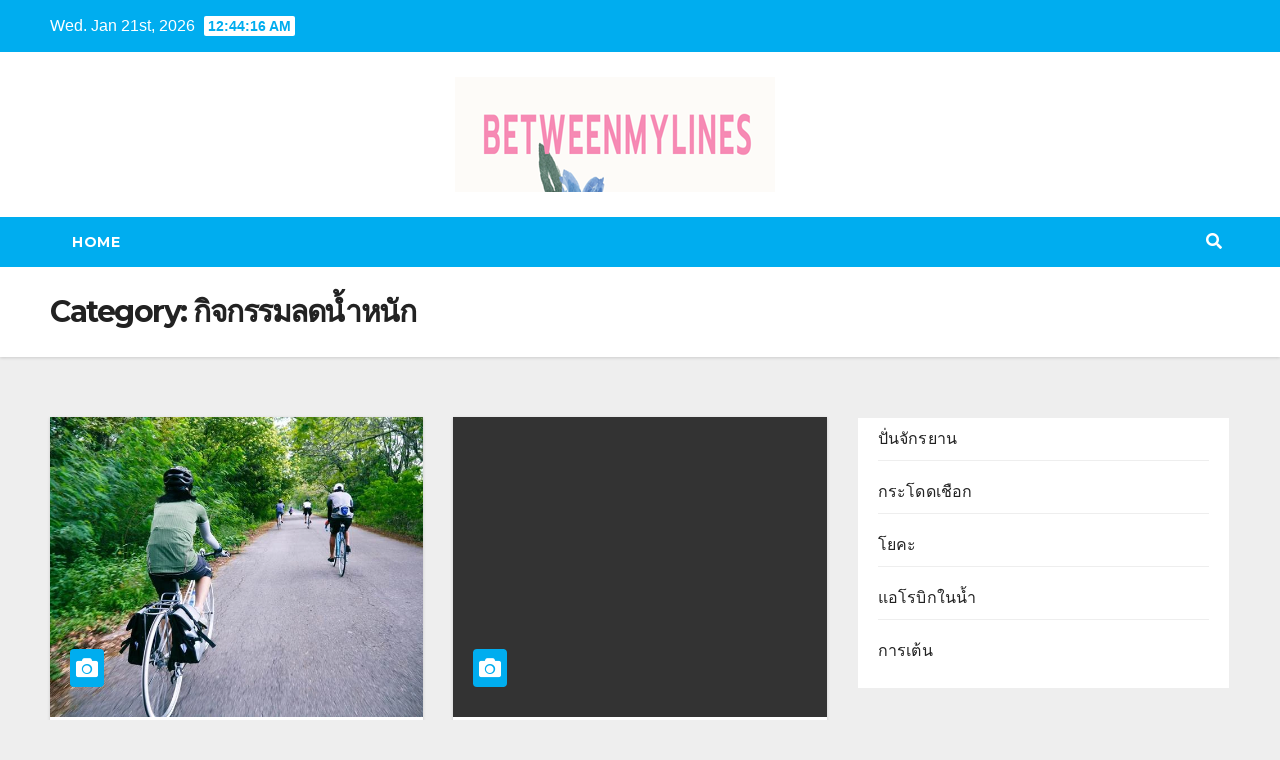

--- FILE ---
content_type: text/html; charset=UTF-8
request_url: http://www.betweenmylines.com/category/%e0%b8%81%e0%b8%b4%e0%b8%88%e0%b8%81%e0%b8%a3%e0%b8%a3%e0%b8%a1%e0%b8%a5%e0%b8%94%e0%b8%99%e0%b9%89%e0%b8%b3%e0%b8%ab%e0%b8%99%e0%b8%b1%e0%b8%81/
body_size: 85425
content:
<!DOCTYPE html>
<html lang="en-US">
<head>
<meta charset="UTF-8">
<meta name="viewport" content="width=device-width, initial-scale=1">
<link rel="profile" href="http://gmpg.org/xfn/11">
<title>กิจกรรมลดน้ำหนัก &#8211; ลดนํ้าหนัก ลดความความอ้วน</title>
<meta name='robots' content='max-image-preview:large' />
<link rel='dns-prefetch' href='//fonts.googleapis.com' />
<link rel="alternate" type="application/rss+xml" title="ลดนํ้าหนัก ลดความความอ้วน &raquo; Feed" href="http://www.betweenmylines.com/feed/" />
<link rel="alternate" type="application/rss+xml" title="ลดนํ้าหนัก ลดความความอ้วน &raquo; Comments Feed" href="http://www.betweenmylines.com/comments/feed/" />
<link rel="alternate" type="application/rss+xml" title="ลดนํ้าหนัก ลดความความอ้วน &raquo; กิจกรรมลดน้ำหนัก Category Feed" href="http://www.betweenmylines.com/category/%e0%b8%81%e0%b8%b4%e0%b8%88%e0%b8%81%e0%b8%a3%e0%b8%a3%e0%b8%a1%e0%b8%a5%e0%b8%94%e0%b8%99%e0%b9%89%e0%b8%b3%e0%b8%ab%e0%b8%99%e0%b8%b1%e0%b8%81/feed/" />
<style id='wp-img-auto-sizes-contain-inline-css' type='text/css'>
img:is([sizes=auto i],[sizes^="auto," i]){contain-intrinsic-size:3000px 1500px}
/*# sourceURL=wp-img-auto-sizes-contain-inline-css */
</style>
<style id='wp-emoji-styles-inline-css' type='text/css'>

	img.wp-smiley, img.emoji {
		display: inline !important;
		border: none !important;
		box-shadow: none !important;
		height: 1em !important;
		width: 1em !important;
		margin: 0 0.07em !important;
		vertical-align: -0.1em !important;
		background: none !important;
		padding: 0 !important;
	}
/*# sourceURL=wp-emoji-styles-inline-css */
</style>
<style id='wp-block-library-inline-css' type='text/css'>
:root{--wp-block-synced-color:#7a00df;--wp-block-synced-color--rgb:122,0,223;--wp-bound-block-color:var(--wp-block-synced-color);--wp-editor-canvas-background:#ddd;--wp-admin-theme-color:#007cba;--wp-admin-theme-color--rgb:0,124,186;--wp-admin-theme-color-darker-10:#006ba1;--wp-admin-theme-color-darker-10--rgb:0,107,160.5;--wp-admin-theme-color-darker-20:#005a87;--wp-admin-theme-color-darker-20--rgb:0,90,135;--wp-admin-border-width-focus:2px}@media (min-resolution:192dpi){:root{--wp-admin-border-width-focus:1.5px}}.wp-element-button{cursor:pointer}:root .has-very-light-gray-background-color{background-color:#eee}:root .has-very-dark-gray-background-color{background-color:#313131}:root .has-very-light-gray-color{color:#eee}:root .has-very-dark-gray-color{color:#313131}:root .has-vivid-green-cyan-to-vivid-cyan-blue-gradient-background{background:linear-gradient(135deg,#00d084,#0693e3)}:root .has-purple-crush-gradient-background{background:linear-gradient(135deg,#34e2e4,#4721fb 50%,#ab1dfe)}:root .has-hazy-dawn-gradient-background{background:linear-gradient(135deg,#faaca8,#dad0ec)}:root .has-subdued-olive-gradient-background{background:linear-gradient(135deg,#fafae1,#67a671)}:root .has-atomic-cream-gradient-background{background:linear-gradient(135deg,#fdd79a,#004a59)}:root .has-nightshade-gradient-background{background:linear-gradient(135deg,#330968,#31cdcf)}:root .has-midnight-gradient-background{background:linear-gradient(135deg,#020381,#2874fc)}:root{--wp--preset--font-size--normal:16px;--wp--preset--font-size--huge:42px}.has-regular-font-size{font-size:1em}.has-larger-font-size{font-size:2.625em}.has-normal-font-size{font-size:var(--wp--preset--font-size--normal)}.has-huge-font-size{font-size:var(--wp--preset--font-size--huge)}.has-text-align-center{text-align:center}.has-text-align-left{text-align:left}.has-text-align-right{text-align:right}.has-fit-text{white-space:nowrap!important}#end-resizable-editor-section{display:none}.aligncenter{clear:both}.items-justified-left{justify-content:flex-start}.items-justified-center{justify-content:center}.items-justified-right{justify-content:flex-end}.items-justified-space-between{justify-content:space-between}.screen-reader-text{border:0;clip-path:inset(50%);height:1px;margin:-1px;overflow:hidden;padding:0;position:absolute;width:1px;word-wrap:normal!important}.screen-reader-text:focus{background-color:#ddd;clip-path:none;color:#444;display:block;font-size:1em;height:auto;left:5px;line-height:normal;padding:15px 23px 14px;text-decoration:none;top:5px;width:auto;z-index:100000}html :where(.has-border-color){border-style:solid}html :where([style*=border-top-color]){border-top-style:solid}html :where([style*=border-right-color]){border-right-style:solid}html :where([style*=border-bottom-color]){border-bottom-style:solid}html :where([style*=border-left-color]){border-left-style:solid}html :where([style*=border-width]){border-style:solid}html :where([style*=border-top-width]){border-top-style:solid}html :where([style*=border-right-width]){border-right-style:solid}html :where([style*=border-bottom-width]){border-bottom-style:solid}html :where([style*=border-left-width]){border-left-style:solid}html :where(img[class*=wp-image-]){height:auto;max-width:100%}:where(figure){margin:0 0 1em}html :where(.is-position-sticky){--wp-admin--admin-bar--position-offset:var(--wp-admin--admin-bar--height,0px)}@media screen and (max-width:600px){html :where(.is-position-sticky){--wp-admin--admin-bar--position-offset:0px}}

/*# sourceURL=wp-block-library-inline-css */
</style><style id='wp-block-archives-inline-css' type='text/css'>
.wp-block-archives{box-sizing:border-box}.wp-block-archives-dropdown label{display:block}
/*# sourceURL=http://www.betweenmylines.com/wp-includes/blocks/archives/style.min.css */
</style>
<style id='wp-block-latest-posts-inline-css' type='text/css'>
.wp-block-latest-posts{box-sizing:border-box}.wp-block-latest-posts.alignleft{margin-right:2em}.wp-block-latest-posts.alignright{margin-left:2em}.wp-block-latest-posts.wp-block-latest-posts__list{list-style:none}.wp-block-latest-posts.wp-block-latest-posts__list li{clear:both;overflow-wrap:break-word}.wp-block-latest-posts.is-grid{display:flex;flex-wrap:wrap}.wp-block-latest-posts.is-grid li{margin:0 1.25em 1.25em 0;width:100%}@media (min-width:600px){.wp-block-latest-posts.columns-2 li{width:calc(50% - .625em)}.wp-block-latest-posts.columns-2 li:nth-child(2n){margin-right:0}.wp-block-latest-posts.columns-3 li{width:calc(33.33333% - .83333em)}.wp-block-latest-posts.columns-3 li:nth-child(3n){margin-right:0}.wp-block-latest-posts.columns-4 li{width:calc(25% - .9375em)}.wp-block-latest-posts.columns-4 li:nth-child(4n){margin-right:0}.wp-block-latest-posts.columns-5 li{width:calc(20% - 1em)}.wp-block-latest-posts.columns-5 li:nth-child(5n){margin-right:0}.wp-block-latest-posts.columns-6 li{width:calc(16.66667% - 1.04167em)}.wp-block-latest-posts.columns-6 li:nth-child(6n){margin-right:0}}:root :where(.wp-block-latest-posts.is-grid){padding:0}:root :where(.wp-block-latest-posts.wp-block-latest-posts__list){padding-left:0}.wp-block-latest-posts__post-author,.wp-block-latest-posts__post-date{display:block;font-size:.8125em}.wp-block-latest-posts__post-excerpt,.wp-block-latest-posts__post-full-content{margin-bottom:1em;margin-top:.5em}.wp-block-latest-posts__featured-image a{display:inline-block}.wp-block-latest-posts__featured-image img{height:auto;max-width:100%;width:auto}.wp-block-latest-posts__featured-image.alignleft{float:left;margin-right:1em}.wp-block-latest-posts__featured-image.alignright{float:right;margin-left:1em}.wp-block-latest-posts__featured-image.aligncenter{margin-bottom:1em;text-align:center}
/*# sourceURL=http://www.betweenmylines.com/wp-includes/blocks/latest-posts/style.min.css */
</style>
<style id='wp-block-search-inline-css' type='text/css'>
.wp-block-search__button{margin-left:10px;word-break:normal}.wp-block-search__button.has-icon{line-height:0}.wp-block-search__button svg{height:1.25em;min-height:24px;min-width:24px;width:1.25em;fill:currentColor;vertical-align:text-bottom}:where(.wp-block-search__button){border:1px solid #ccc;padding:6px 10px}.wp-block-search__inside-wrapper{display:flex;flex:auto;flex-wrap:nowrap;max-width:100%}.wp-block-search__label{width:100%}.wp-block-search.wp-block-search__button-only .wp-block-search__button{box-sizing:border-box;display:flex;flex-shrink:0;justify-content:center;margin-left:0;max-width:100%}.wp-block-search.wp-block-search__button-only .wp-block-search__inside-wrapper{min-width:0!important;transition-property:width}.wp-block-search.wp-block-search__button-only .wp-block-search__input{flex-basis:100%;transition-duration:.3s}.wp-block-search.wp-block-search__button-only.wp-block-search__searchfield-hidden,.wp-block-search.wp-block-search__button-only.wp-block-search__searchfield-hidden .wp-block-search__inside-wrapper{overflow:hidden}.wp-block-search.wp-block-search__button-only.wp-block-search__searchfield-hidden .wp-block-search__input{border-left-width:0!important;border-right-width:0!important;flex-basis:0;flex-grow:0;margin:0;min-width:0!important;padding-left:0!important;padding-right:0!important;width:0!important}:where(.wp-block-search__input){appearance:none;border:1px solid #949494;flex-grow:1;font-family:inherit;font-size:inherit;font-style:inherit;font-weight:inherit;letter-spacing:inherit;line-height:inherit;margin-left:0;margin-right:0;min-width:3rem;padding:8px;text-decoration:unset!important;text-transform:inherit}:where(.wp-block-search__button-inside .wp-block-search__inside-wrapper){background-color:#fff;border:1px solid #949494;box-sizing:border-box;padding:4px}:where(.wp-block-search__button-inside .wp-block-search__inside-wrapper) .wp-block-search__input{border:none;border-radius:0;padding:0 4px}:where(.wp-block-search__button-inside .wp-block-search__inside-wrapper) .wp-block-search__input:focus{outline:none}:where(.wp-block-search__button-inside .wp-block-search__inside-wrapper) :where(.wp-block-search__button){padding:4px 8px}.wp-block-search.aligncenter .wp-block-search__inside-wrapper{margin:auto}.wp-block[data-align=right] .wp-block-search.wp-block-search__button-only .wp-block-search__inside-wrapper{float:right}
/*# sourceURL=http://www.betweenmylines.com/wp-includes/blocks/search/style.min.css */
</style>
<style id='global-styles-inline-css' type='text/css'>
:root{--wp--preset--aspect-ratio--square: 1;--wp--preset--aspect-ratio--4-3: 4/3;--wp--preset--aspect-ratio--3-4: 3/4;--wp--preset--aspect-ratio--3-2: 3/2;--wp--preset--aspect-ratio--2-3: 2/3;--wp--preset--aspect-ratio--16-9: 16/9;--wp--preset--aspect-ratio--9-16: 9/16;--wp--preset--color--black: #000000;--wp--preset--color--cyan-bluish-gray: #abb8c3;--wp--preset--color--white: #ffffff;--wp--preset--color--pale-pink: #f78da7;--wp--preset--color--vivid-red: #cf2e2e;--wp--preset--color--luminous-vivid-orange: #ff6900;--wp--preset--color--luminous-vivid-amber: #fcb900;--wp--preset--color--light-green-cyan: #7bdcb5;--wp--preset--color--vivid-green-cyan: #00d084;--wp--preset--color--pale-cyan-blue: #8ed1fc;--wp--preset--color--vivid-cyan-blue: #0693e3;--wp--preset--color--vivid-purple: #9b51e0;--wp--preset--gradient--vivid-cyan-blue-to-vivid-purple: linear-gradient(135deg,rgb(6,147,227) 0%,rgb(155,81,224) 100%);--wp--preset--gradient--light-green-cyan-to-vivid-green-cyan: linear-gradient(135deg,rgb(122,220,180) 0%,rgb(0,208,130) 100%);--wp--preset--gradient--luminous-vivid-amber-to-luminous-vivid-orange: linear-gradient(135deg,rgb(252,185,0) 0%,rgb(255,105,0) 100%);--wp--preset--gradient--luminous-vivid-orange-to-vivid-red: linear-gradient(135deg,rgb(255,105,0) 0%,rgb(207,46,46) 100%);--wp--preset--gradient--very-light-gray-to-cyan-bluish-gray: linear-gradient(135deg,rgb(238,238,238) 0%,rgb(169,184,195) 100%);--wp--preset--gradient--cool-to-warm-spectrum: linear-gradient(135deg,rgb(74,234,220) 0%,rgb(151,120,209) 20%,rgb(207,42,186) 40%,rgb(238,44,130) 60%,rgb(251,105,98) 80%,rgb(254,248,76) 100%);--wp--preset--gradient--blush-light-purple: linear-gradient(135deg,rgb(255,206,236) 0%,rgb(152,150,240) 100%);--wp--preset--gradient--blush-bordeaux: linear-gradient(135deg,rgb(254,205,165) 0%,rgb(254,45,45) 50%,rgb(107,0,62) 100%);--wp--preset--gradient--luminous-dusk: linear-gradient(135deg,rgb(255,203,112) 0%,rgb(199,81,192) 50%,rgb(65,88,208) 100%);--wp--preset--gradient--pale-ocean: linear-gradient(135deg,rgb(255,245,203) 0%,rgb(182,227,212) 50%,rgb(51,167,181) 100%);--wp--preset--gradient--electric-grass: linear-gradient(135deg,rgb(202,248,128) 0%,rgb(113,206,126) 100%);--wp--preset--gradient--midnight: linear-gradient(135deg,rgb(2,3,129) 0%,rgb(40,116,252) 100%);--wp--preset--font-size--small: 13px;--wp--preset--font-size--medium: 20px;--wp--preset--font-size--large: 36px;--wp--preset--font-size--x-large: 42px;--wp--preset--spacing--20: 0.44rem;--wp--preset--spacing--30: 0.67rem;--wp--preset--spacing--40: 1rem;--wp--preset--spacing--50: 1.5rem;--wp--preset--spacing--60: 2.25rem;--wp--preset--spacing--70: 3.38rem;--wp--preset--spacing--80: 5.06rem;--wp--preset--shadow--natural: 6px 6px 9px rgba(0, 0, 0, 0.2);--wp--preset--shadow--deep: 12px 12px 50px rgba(0, 0, 0, 0.4);--wp--preset--shadow--sharp: 6px 6px 0px rgba(0, 0, 0, 0.2);--wp--preset--shadow--outlined: 6px 6px 0px -3px rgb(255, 255, 255), 6px 6px rgb(0, 0, 0);--wp--preset--shadow--crisp: 6px 6px 0px rgb(0, 0, 0);}:where(.is-layout-flex){gap: 0.5em;}:where(.is-layout-grid){gap: 0.5em;}body .is-layout-flex{display: flex;}.is-layout-flex{flex-wrap: wrap;align-items: center;}.is-layout-flex > :is(*, div){margin: 0;}body .is-layout-grid{display: grid;}.is-layout-grid > :is(*, div){margin: 0;}:where(.wp-block-columns.is-layout-flex){gap: 2em;}:where(.wp-block-columns.is-layout-grid){gap: 2em;}:where(.wp-block-post-template.is-layout-flex){gap: 1.25em;}:where(.wp-block-post-template.is-layout-grid){gap: 1.25em;}.has-black-color{color: var(--wp--preset--color--black) !important;}.has-cyan-bluish-gray-color{color: var(--wp--preset--color--cyan-bluish-gray) !important;}.has-white-color{color: var(--wp--preset--color--white) !important;}.has-pale-pink-color{color: var(--wp--preset--color--pale-pink) !important;}.has-vivid-red-color{color: var(--wp--preset--color--vivid-red) !important;}.has-luminous-vivid-orange-color{color: var(--wp--preset--color--luminous-vivid-orange) !important;}.has-luminous-vivid-amber-color{color: var(--wp--preset--color--luminous-vivid-amber) !important;}.has-light-green-cyan-color{color: var(--wp--preset--color--light-green-cyan) !important;}.has-vivid-green-cyan-color{color: var(--wp--preset--color--vivid-green-cyan) !important;}.has-pale-cyan-blue-color{color: var(--wp--preset--color--pale-cyan-blue) !important;}.has-vivid-cyan-blue-color{color: var(--wp--preset--color--vivid-cyan-blue) !important;}.has-vivid-purple-color{color: var(--wp--preset--color--vivid-purple) !important;}.has-black-background-color{background-color: var(--wp--preset--color--black) !important;}.has-cyan-bluish-gray-background-color{background-color: var(--wp--preset--color--cyan-bluish-gray) !important;}.has-white-background-color{background-color: var(--wp--preset--color--white) !important;}.has-pale-pink-background-color{background-color: var(--wp--preset--color--pale-pink) !important;}.has-vivid-red-background-color{background-color: var(--wp--preset--color--vivid-red) !important;}.has-luminous-vivid-orange-background-color{background-color: var(--wp--preset--color--luminous-vivid-orange) !important;}.has-luminous-vivid-amber-background-color{background-color: var(--wp--preset--color--luminous-vivid-amber) !important;}.has-light-green-cyan-background-color{background-color: var(--wp--preset--color--light-green-cyan) !important;}.has-vivid-green-cyan-background-color{background-color: var(--wp--preset--color--vivid-green-cyan) !important;}.has-pale-cyan-blue-background-color{background-color: var(--wp--preset--color--pale-cyan-blue) !important;}.has-vivid-cyan-blue-background-color{background-color: var(--wp--preset--color--vivid-cyan-blue) !important;}.has-vivid-purple-background-color{background-color: var(--wp--preset--color--vivid-purple) !important;}.has-black-border-color{border-color: var(--wp--preset--color--black) !important;}.has-cyan-bluish-gray-border-color{border-color: var(--wp--preset--color--cyan-bluish-gray) !important;}.has-white-border-color{border-color: var(--wp--preset--color--white) !important;}.has-pale-pink-border-color{border-color: var(--wp--preset--color--pale-pink) !important;}.has-vivid-red-border-color{border-color: var(--wp--preset--color--vivid-red) !important;}.has-luminous-vivid-orange-border-color{border-color: var(--wp--preset--color--luminous-vivid-orange) !important;}.has-luminous-vivid-amber-border-color{border-color: var(--wp--preset--color--luminous-vivid-amber) !important;}.has-light-green-cyan-border-color{border-color: var(--wp--preset--color--light-green-cyan) !important;}.has-vivid-green-cyan-border-color{border-color: var(--wp--preset--color--vivid-green-cyan) !important;}.has-pale-cyan-blue-border-color{border-color: var(--wp--preset--color--pale-cyan-blue) !important;}.has-vivid-cyan-blue-border-color{border-color: var(--wp--preset--color--vivid-cyan-blue) !important;}.has-vivid-purple-border-color{border-color: var(--wp--preset--color--vivid-purple) !important;}.has-vivid-cyan-blue-to-vivid-purple-gradient-background{background: var(--wp--preset--gradient--vivid-cyan-blue-to-vivid-purple) !important;}.has-light-green-cyan-to-vivid-green-cyan-gradient-background{background: var(--wp--preset--gradient--light-green-cyan-to-vivid-green-cyan) !important;}.has-luminous-vivid-amber-to-luminous-vivid-orange-gradient-background{background: var(--wp--preset--gradient--luminous-vivid-amber-to-luminous-vivid-orange) !important;}.has-luminous-vivid-orange-to-vivid-red-gradient-background{background: var(--wp--preset--gradient--luminous-vivid-orange-to-vivid-red) !important;}.has-very-light-gray-to-cyan-bluish-gray-gradient-background{background: var(--wp--preset--gradient--very-light-gray-to-cyan-bluish-gray) !important;}.has-cool-to-warm-spectrum-gradient-background{background: var(--wp--preset--gradient--cool-to-warm-spectrum) !important;}.has-blush-light-purple-gradient-background{background: var(--wp--preset--gradient--blush-light-purple) !important;}.has-blush-bordeaux-gradient-background{background: var(--wp--preset--gradient--blush-bordeaux) !important;}.has-luminous-dusk-gradient-background{background: var(--wp--preset--gradient--luminous-dusk) !important;}.has-pale-ocean-gradient-background{background: var(--wp--preset--gradient--pale-ocean) !important;}.has-electric-grass-gradient-background{background: var(--wp--preset--gradient--electric-grass) !important;}.has-midnight-gradient-background{background: var(--wp--preset--gradient--midnight) !important;}.has-small-font-size{font-size: var(--wp--preset--font-size--small) !important;}.has-medium-font-size{font-size: var(--wp--preset--font-size--medium) !important;}.has-large-font-size{font-size: var(--wp--preset--font-size--large) !important;}.has-x-large-font-size{font-size: var(--wp--preset--font-size--x-large) !important;}
/*# sourceURL=global-styles-inline-css */
</style>

<style id='classic-theme-styles-inline-css' type='text/css'>
/*! This file is auto-generated */
.wp-block-button__link{color:#fff;background-color:#32373c;border-radius:9999px;box-shadow:none;text-decoration:none;padding:calc(.667em + 2px) calc(1.333em + 2px);font-size:1.125em}.wp-block-file__button{background:#32373c;color:#fff;text-decoration:none}
/*# sourceURL=/wp-includes/css/classic-themes.min.css */
</style>
<link rel='stylesheet' id='newsup-fonts-css' href='//fonts.googleapis.com/css?family=Montserrat%3A400%2C500%2C700%2C800%7CWork%2BSans%3A300%2C400%2C500%2C600%2C700%2C800%2C900%26display%3Dswap&#038;subset=latin%2Clatin-ext' type='text/css' media='all' />
<link rel='stylesheet' id='bootstrap-css' href='http://www.betweenmylines.com/wp-content/themes/newsup/css/bootstrap.css?ver=6.9' type='text/css' media='all' />
<link rel='stylesheet' id='newsup-style-css' href='http://www.betweenmylines.com/wp-content/themes/newswiz/style.css?ver=6.9' type='text/css' media='all' />
<link rel='stylesheet' id='font-awesome-5-all-css' href='http://www.betweenmylines.com/wp-content/themes/newsup/css/font-awesome/css/all.min.css?ver=6.9' type='text/css' media='all' />
<link rel='stylesheet' id='font-awesome-4-shim-css' href='http://www.betweenmylines.com/wp-content/themes/newsup/css/font-awesome/css/v4-shims.min.css?ver=6.9' type='text/css' media='all' />
<link rel='stylesheet' id='owl-carousel-css' href='http://www.betweenmylines.com/wp-content/themes/newsup/css/owl.carousel.css?ver=6.9' type='text/css' media='all' />
<link rel='stylesheet' id='smartmenus-css' href='http://www.betweenmylines.com/wp-content/themes/newsup/css/jquery.smartmenus.bootstrap.css?ver=6.9' type='text/css' media='all' />
<link rel='stylesheet' id='newsup-style-parent-css' href='http://www.betweenmylines.com/wp-content/themes/newsup/style.css?ver=6.9' type='text/css' media='all' />
<link rel='stylesheet' id='newswiz-style-css' href='http://www.betweenmylines.com/wp-content/themes/newswiz/style.css?ver=1.0' type='text/css' media='all' />
<link rel='stylesheet' id='newswiz-default-css-css' href='http://www.betweenmylines.com/wp-content/themes/newswiz/css/colors/default.css?ver=6.9' type='text/css' media='all' />
<script type="text/javascript" src="http://www.betweenmylines.com/wp-includes/js/jquery/jquery.min.js?ver=3.7.1" id="jquery-core-js"></script>
<script type="text/javascript" src="http://www.betweenmylines.com/wp-includes/js/jquery/jquery-migrate.min.js?ver=3.4.1" id="jquery-migrate-js"></script>
<script type="text/javascript" src="http://www.betweenmylines.com/wp-content/themes/newsup/js/navigation.js?ver=6.9" id="newsup-navigation-js"></script>
<script type="text/javascript" src="http://www.betweenmylines.com/wp-content/themes/newsup/js/bootstrap.js?ver=6.9" id="bootstrap-js"></script>
<script type="text/javascript" src="http://www.betweenmylines.com/wp-content/themes/newsup/js/owl.carousel.min.js?ver=6.9" id="owl-carousel-min-js"></script>
<script type="text/javascript" src="http://www.betweenmylines.com/wp-content/themes/newsup/js/jquery.smartmenus.js?ver=6.9" id="smartmenus-js-js"></script>
<script type="text/javascript" src="http://www.betweenmylines.com/wp-content/themes/newsup/js/jquery.smartmenus.bootstrap.js?ver=6.9" id="bootstrap-smartmenus-js-js"></script>
<script type="text/javascript" src="http://www.betweenmylines.com/wp-content/themes/newsup/js/jquery.marquee.js?ver=6.9" id="newsup-marquee-js-js"></script>
<script type="text/javascript" src="http://www.betweenmylines.com/wp-content/themes/newsup/js/main.js?ver=6.9" id="newsup-main-js-js"></script>
<link rel="https://api.w.org/" href="http://www.betweenmylines.com/wp-json/" /><link rel="alternate" title="JSON" type="application/json" href="http://www.betweenmylines.com/wp-json/wp/v2/categories/1" /><link rel="EditURI" type="application/rsd+xml" title="RSD" href="http://www.betweenmylines.com/xmlrpc.php?rsd" />
<meta name="generator" content="WordPress 6.9" />
<!-- FIFU: social tags for featured image (begin) -->
<meta property="og:image" content="https://mpics.mgronline.com/pics/Images/563000005948701.JPEG" />
<!-- FIFU: social tags for featured image (end) --><meta property="og:title" content='ปั่นจักรยาน' />
<meta property="og:description" content='' />

<meta name="twitter:card" content='summary_large_image' />
<meta name="twitter:title" content='ปั่นจักรยาน' />
<meta name="twitter:description" content='' /><meta name="twitter:image" content="https://mpics.mgronline.com/pics/Images/563000005948701.JPEG" /><style type="text/css" id="custom-background-css">
    .wrapper { background-color: eeeeee; }
</style>
<!-- All in one Favicon 4.7 --><link rel="icon" href="http://www.betweenmylines.com/wp-content/uploads/2023/04/betweenmylines-s.png" type="image/png"/>
    <style type="text/css">
            .site-title,
        .site-description {
            position: absolute;
            clip: rect(1px, 1px, 1px, 1px);
        }
        </style>
    <style type="text/css" id="custom-background-css">
body.custom-background { background-color: #eeeeee; }
</style>
	</head>
<body class="archive category category-1 custom-background wp-custom-logo wp-embed-responsive wp-theme-newsup wp-child-theme-newswiz hfeed  ta-hide-date-author-in-list" >
<div id="page" class="site">
<a class="skip-link screen-reader-text" href="#content">
Skip to content</a>
    <div class="wrapper" id="custom-background-css">
        <header class="mg-headwidget">
            <!--==================== TOP BAR ====================-->

            <div class="mg-head-detail hidden-xs">
    <div class="container-fluid">
        <div class="row align-items-center">
                        <div class="col-md-6 col-xs-12">
                <ul class="info-left">
                            <li>Wed. Jan 21st, 2026             <span  id="time" class="time"></span>
                    
        </li>
                    </ul>
            </div>
                        <div class="col-md-6 col-xs-12">
                <ul class="mg-social info-right">
                    
                                                                                                                                      
                                      </ul>
            </div>
                    </div>
    </div>
</div>
            <div class="clearfix"></div>
                        <div class="mg-nav-widget-area-back" style='background-image: url("http://www.betweenmylines.com/wp-content/themes/newswiz/images/head-back.jpg" );'>
                        <div class="overlay">
              <div class="inner"  style="background-color:#fff;" > 
                <div class="container-fluid">
                    <div class="mg-nav-widget-area">
                        <div class="row align-items-center">
                            <div class="col-12 text-center">
                                <div class="navbar-header">
                                <a href="http://www.betweenmylines.com/" class="navbar-brand" rel="home"><img width="320" height="115" src="http://www.betweenmylines.com/wp-content/uploads/2023/04/betweenmylines.png" class="custom-logo" alt="ลดนํ้าหนัก ลดความความอ้วน" decoding="async" srcset="http://www.betweenmylines.com/wp-content/uploads/2023/04/betweenmylines.png 320w, http://www.betweenmylines.com/wp-content/uploads/2023/04/betweenmylines-300x108.png 300w" sizes="(max-width: 320px) 100vw, 320px" /></a>                                </div>
                            </div>
                           
                        </div>
                    </div>
                </div>
              </div>
              </div>
          </div>
    <div class="mg-menu-full">
      <nav class="navbar navbar-expand-lg navbar-wp">
        <div class="container-fluid flex-row">
          <!-- Right nav -->
                    <div class="m-header d-flex d-lg-none .d-md-block pl-3 ml-auto my-2 my-lg-0 position-relative align-items-center">
                                                <a class="mobilehomebtn" href="http://www.betweenmylines.com"><span class="fas fa-home"></span></a>
                        <!-- navbar-toggle -->
                        
                        <!-- /navbar-toggle -->
                                                <div class="dropdown ml-auto show mg-search-box pr-2">
                            <a class="dropdown-toggle msearch ml-auto" href="#" role="button" id="dropdownMenuLink" data-toggle="dropdown" aria-haspopup="true" aria-expanded="false">
                               <i class="fas fa-search"></i>
                            </a>

                            <div class="dropdown-menu searchinner" aria-labelledby="dropdownMenuLink">
                        <form role="search" method="get" id="searchform" action="http://www.betweenmylines.com/">
  <div class="input-group">
    <input type="search" class="form-control" placeholder="Search" value="" name="s" />
    <span class="input-group-btn btn-default">
    <button type="submit" class="btn"> <i class="fas fa-search"></i> </button>
    </span> </div>
</form>                      </div>
                        </div>
                      
                      <button class="navbar-toggler ml-auto" type="button" data-toggle="collapse" data-target="#navbar-wp" aria-controls="navbarSupportedContent" aria-expanded="false" aria-label="Toggle navigation">
                          <i class="fas fa-bars"></i>
                        </button>
                        
                    </div>
                    <!-- /Right nav -->
         
          
                  <div class="collapse navbar-collapse" id="navbar-wp">
                    <div class="d-md-block">
                  <ul class="nav navbar-nav mr-auto"><li class="nav-item menu-item "><a class="nav-link " href="http://www.betweenmylines.com/" title="Home">Home</a></li></ul>
                </div>    
                  </div>
                    <!-- Right nav -->
                    <div class="d-none d-lg-block ml-auto my-2 my-lg-0 position-relative align-items-center">
                        
                       
                        
                        <!-- /navbar-toggle -->
                                                <div class="dropdown show mg-search-box pr-2">
                            <a class="dropdown-toggle msearch ml-auto" href="#" role="button" id="dropdownMenuLink" data-toggle="dropdown" aria-haspopup="true" aria-expanded="false">
                               <i class="fas fa-search"></i>
                            </a>

                            <div class="dropdown-menu searchinner" aria-labelledby="dropdownMenuLink">
                        <form role="search" method="get" id="searchform" action="http://www.betweenmylines.com/">
  <div class="input-group">
    <input type="search" class="form-control" placeholder="Search" value="" name="s" />
    <span class="input-group-btn btn-default">
    <button type="submit" class="btn"> <i class="fas fa-search"></i> </button>
    </span> </div>
</form>                      </div>
                        </div>
                                              
                    </div>
                    <!-- /Right nav -->
          </div>
      </nav> <!-- /Navigation -->
    </div>
</header>
<div class="clearfix"></div>
 <!--==================== Newsup breadcrumb section ====================-->
<div class="mg-breadcrumb-section" style='background: url("http://www.betweenmylines.com/wp-content/themes/newswiz/images/head-back.jpg" ) repeat scroll center 0 #143745;'>
  <div class="overlay">
    <div class="container-fluid">
      <div class="row">
        <div class="col-md-12 col-sm-12">
			    <div class="mg-breadcrumb-title">
            <h1>Category: <span>กิจกรรมลดน้ำหนัก</span></h1>          </div>
        </div>
      </div>
    </div>
    </div>
</div>
<div class="clearfix"></div><div id="content" class="container-fluid">
 <!--container-->
    <!--row-->
    <div class="row">
        <!--col-md-8-->
                <div class="col-md-8">
            <div id="grid" class="row" >
         <div id="post-63" class="col-md-6 post-63 post type-post status-publish format-standard has-post-thumbnail hentry category-1">
       <!-- mg-posts-sec mg-posts-modul-6 -->
            <div class="mg-blog-post-box"> 
                 <div class="col-12 col-md-6">
    <div class="mg-post-thumb back-img md" style="background-image: url('https://mpics.mgronline.com/pics/Images/563000005948701.JPEG');" post-id="63">
        <span class="post-form"><i class="fas fa-camera"></i></span>        <a class="link-div" href="http://www.betweenmylines.com/%e0%b8%9b%e0%b8%b1%e0%b9%88%e0%b8%99%e0%b8%88%e0%b8%b1%e0%b8%81%e0%b8%a3%e0%b8%a2%e0%b8%b2%e0%b8%99-2/"></a>
    </div> 
</div>
                <article class="small">
                    <div class="mg-blog-category">
                            <a class="newsup-categories category-color-1" href="http://www.betweenmylines.com/category/%e0%b8%81%e0%b8%b4%e0%b8%88%e0%b8%81%e0%b8%a3%e0%b8%a3%e0%b8%a1%e0%b8%a5%e0%b8%94%e0%b8%99%e0%b9%89%e0%b8%b3%e0%b8%ab%e0%b8%99%e0%b8%b1%e0%b8%81/" alt="View all posts in กิจกรรมลดน้ำหนัก"> 
                                 กิจกรรมลดน้ำหนัก
                             </a> 
                    </div>
                    <h4 class="entry-title title"><a href="http://www.betweenmylines.com/%e0%b8%9b%e0%b8%b1%e0%b9%88%e0%b8%99%e0%b8%88%e0%b8%b1%e0%b8%81%e0%b8%a3%e0%b8%a2%e0%b8%b2%e0%b8%99-2/">ปั่นจักรยาน</a></h4>
                        <div class="mg-blog-meta">
        <span class="mg-blog-date"><i class="fas fa-clock"></i>
         <a href="http://www.betweenmylines.com/2024/02/">
         Feb 2, 2024</a></span>
         <a class="auth" href="http://www.betweenmylines.com/author/admin/"><i class="fas fa-user-circle"></i> 
        admin</a>
         
    </div>
                        <p>การปั่นจักรยานคือการใช้จักรยานเพื่อการเดินทาง พักผ่อนหย่อนใจ หรือเล่นกีฬา เป็นวิธีที่ดีในการออกกำลังกายและสูดอากาศบริสุทธิ์ นอกจากนี้ยังเป็นวิธีที่ดีในการเดินทางจากที่หนึ่งไปยังอีกที่หนึ่ง การปั่นจักรยานสามารถทำได้ทั้งบนถนนหรือทางวิบาก โดยมีจักรยานหลายประเภท — การปั่นจักรยานเป็นวิธีที่ดีในการออกกำลังกายและรักษาสุขภาพให้แข็งแรง นอกจากนี้ยังเป็นวิธีการเดินทางที่ยั่งยืนที่สุดวิธีหนึ่ง เนื่องจากไม่ใช้เชื้อเพลิงฟอสซิล การปั่นจักรยานอาจเป็นกิจกรรมทางสังคมได้เช่นกัน คุณสามารถพบปะกับเพื่อนฝูงบนจักรยานของคุณและไปปั่นด้วยกัน การปั่นจักรยานเป็นการออกกำลังกายีที่มีแรงกระแทกต่ำซึ่งช่วยให้คุณลดน้ำหนัก สร้างกล้ามเนื้อ และปรับปรุงสุขภาพจิตของคุณ การปั่นจักรยานเป็นวิธีที่ดีในการมีสุขภาพที่ดี แต่ก็มีความเสี่ยงอยู่บ้าง นักปั่นจักรยานมีความเสี่ยงที่จะได้รับบาดเจ็บจากการหกล้มหรือการชนกับยานยนต์หรือคนเดินเท้า นักปั่นจักรยานอาจประสบอุบัติเหตุเนื่องจากสภาพถนนหรือสภาพอากาศ&hellip;</p>
                </article>
            </div>
        </div>
            <div id="post-57" class="col-md-6 post-57 post type-post status-publish format-standard has-post-thumbnail hentry category-1">
       <!-- mg-posts-sec mg-posts-modul-6 -->
            <div class="mg-blog-post-box"> 
                 <div class="col-12 col-md-6">
    <div class="mg-post-thumb back-img md" style="background-image: url('https://www.thairath.co.th/media/dFQROr7oWzulq5FZYRjhtipP0V2rRKksrHpsrhcxqXfDInODny7FB50q3U1LmsVMIyC.jpg');" post-id="57">
        <span class="post-form"><i class="fas fa-camera"></i></span>        <a class="link-div" href="http://www.betweenmylines.com/%e0%b8%81%e0%b8%a3%e0%b8%b0%e0%b9%82%e0%b8%94%e0%b8%94%e0%b9%80%e0%b8%8a%e0%b8%b7%e0%b8%ad%e0%b8%81/"></a>
    </div> 
</div>
                <article class="small">
                    <div class="mg-blog-category">
                            <a class="newsup-categories category-color-1" href="http://www.betweenmylines.com/category/%e0%b8%81%e0%b8%b4%e0%b8%88%e0%b8%81%e0%b8%a3%e0%b8%a3%e0%b8%a1%e0%b8%a5%e0%b8%94%e0%b8%99%e0%b9%89%e0%b8%b3%e0%b8%ab%e0%b8%99%e0%b8%b1%e0%b8%81/" alt="View all posts in กิจกรรมลดน้ำหนัก"> 
                                 กิจกรรมลดน้ำหนัก
                             </a> 
                    </div>
                    <h4 class="entry-title title"><a href="http://www.betweenmylines.com/%e0%b8%81%e0%b8%a3%e0%b8%b0%e0%b9%82%e0%b8%94%e0%b8%94%e0%b9%80%e0%b8%8a%e0%b8%b7%e0%b8%ad%e0%b8%81/">กระโดดเชือก</a></h4>
                        <div class="mg-blog-meta">
        <span class="mg-blog-date"><i class="fas fa-clock"></i>
         <a href="http://www.betweenmylines.com/2023/04/">
         Apr 28, 2023</a></span>
         <a class="auth" href="http://www.betweenmylines.com/author/admin/"><i class="fas fa-user-circle"></i> 
        admin</a>
         
    </div>
                        <p>Jump Rope เป็นเกมเชือกประเภทหนึ่งที่เล่นตั้งแต่สองคนขึ้นไป คนหนึ่งกระโดดข้ามเชือกยาวๆ ที่อีกคนเหวี่ยงไปมา นักกระโดดร่มจะต้องพยายามกันเชือกไม่ให้กระแทกเท้าและผลัดกันกระโดดข้ามเชือก เกมนี้มักเกี่ยวข้องกับคนสองคน แต่สามารถเล่นได้มากกว่าหนึ่งคนในแต่ละด้าน คนหนึ่งจับปลายเชือกข้างหนึ่งแล้วเหวี่ยงเป็นวงรอบศีรษะเป็นวงกลม ขณะที่อีกคนกระโดดข้ามเชือก จัมเปอร์พยายามไม่ให้เท้าแตะเชือกข้างใดข้างหนึ่ง และพยายามกระโดดให้ได้มากที่สุดก่อนที่เขาจะพลาด เกมนี้ยังสามารถเล่นได้โดยการจับปลายทั้งสองข้างของเชือกที่มีความยาวเท่ากัน — ด้วยเชือก ยางรัดสองสามเส้น และความคิดสร้างสรรค์บางอย่าง คุณสามารถสร้างรูปแบบต่างๆ มากมายในเกมกระโดดเชือกสุดคลาสสิก เกมกระโดดเชือกแบบคลาสสิกเป็นหนึ่งในเกมในวัยเด็กที่ไม่มีวันแก่&hellip;</p>
                </article>
            </div>
        </div>
            <div id="post-72" class="col-md-6 post-72 post type-post status-publish format-standard has-post-thumbnail hentry category-1">
       <!-- mg-posts-sec mg-posts-modul-6 -->
            <div class="mg-blog-post-box"> 
                 <div class="col-12 col-md-6">
    <div class="mg-post-thumb back-img md" style="background-image: url('https://www.kparkphuket.com/wp-content/uploads/2019/08/1-01-1600x600.jpg');" post-id="72">
        <span class="post-form"><i class="fas fa-camera"></i></span>        <a class="link-div" href="http://www.betweenmylines.com/%e0%b9%82%e0%b8%a2%e0%b8%84%e0%b8%b0/"></a>
    </div> 
</div>
                <article class="small">
                    <div class="mg-blog-category">
                            <a class="newsup-categories category-color-1" href="http://www.betweenmylines.com/category/%e0%b8%81%e0%b8%b4%e0%b8%88%e0%b8%81%e0%b8%a3%e0%b8%a3%e0%b8%a1%e0%b8%a5%e0%b8%94%e0%b8%99%e0%b9%89%e0%b8%b3%e0%b8%ab%e0%b8%99%e0%b8%b1%e0%b8%81/" alt="View all posts in กิจกรรมลดน้ำหนัก"> 
                                 กิจกรรมลดน้ำหนัก
                             </a> 
                    </div>
                    <h4 class="entry-title title"><a href="http://www.betweenmylines.com/%e0%b9%82%e0%b8%a2%e0%b8%84%e0%b8%b0/">โยคะ</a></h4>
                        <div class="mg-blog-meta">
        <span class="mg-blog-date"><i class="fas fa-clock"></i>
         <a href="http://www.betweenmylines.com/2023/04/">
         Apr 26, 2023</a></span>
         <a class="auth" href="http://www.betweenmylines.com/author/admin/"><i class="fas fa-user-circle"></i> 
        admin</a>
         
    </div>
                        <p>โยคะอาสนะไม่ได้เป็นเพียงการออกกำลังกายเท่านั้น แต่ยังมีความหมายทางจิตวิญญาณอย่างลึกซึ้งอีกด้วย คำว่า &#8220;อาสนะ&#8221; ในภาษาสันสกฤตหมายถึง &#8220;ที่นั่ง&#8221; หรือ &#8220;ท่า&#8221; มีผู้แนะนำว่าชื่ออาจเกี่ยวข้องกับการนั่งสมาธิ การฝึกโยคะโดยทั่วไปจะทำเพื่อส่งเสริมสุขภาพ การผ่อนคลาย และความเป็นอยู่ที่ดี โยคะได้รับการแสดงเพื่อเพิ่มความแข็งแรง ความยืดหยุ่น และความสมดุลในขณะที่ลดระดับความเครียด โยคะใช้เป็นเทคนิคการแพทย์ทางเลือกสำหรับภาวะสุขภาพหลายอย่าง เช่น โรคหอบหืด โรคข้ออักเสบ ภาวะซึมเศร้า&hellip;</p>
                </article>
            </div>
        </div>
            <div id="post-33" class="col-md-6 post-33 post type-post status-publish format-standard has-post-thumbnail hentry category-1">
       <!-- mg-posts-sec mg-posts-modul-6 -->
            <div class="mg-blog-post-box"> 
                 <div class="col-12 col-md-6">
    <div class="mg-post-thumb back-img md" style="background-image: url('https://media.istockphoto.com/id/592680408/th/%E0%B8%A3%E0%B8%B9%E0%B8%9B%E0%B8%96%E0%B9%88%E0%B8%B2%E0%B8%A2/%E0%B8%9C%E0%B8%B9%E0%B9%89%E0%B9%83%E0%B8%AB%E0%B8%8D%E0%B9%88%E0%B8%AD%E0%B8%B2%E0%B8%A7%E0%B8%B8%E0%B9%82%E0%B8%AA%E0%B9%80%E0%B8%A3%E0%B8%B5%E0%B8%A2%E0%B8%99%E0%B9%81%E0%B8%AD%E0%B9%82%E0%B8%A3%E0%B8%9A%E0%B8%B4%E0%B8%81%E0%B8%99%E0%B9%89%E0%B9%8D%E0%B8%B2%E0%B8%97%E0%B8%B5%E0%B9%88%E0%B8%AA%E0%B8%A3%E0%B8%B0%E0%B8%A7%E0%B9%88%E0%B8%B2%E0%B8%A2%E0%B8%99%E0%B9%89%E0%B9%8D%E0%B8%B2.jpg?s=612x612&#038;w=0&#038;k=20&#038;c=iNG5QTHaMI8v9kzGlpYoH-ABX9wyO5Q5mJWmucy0hag=');" post-id="33">
        <span class="post-form"><i class="fas fa-camera"></i></span>        <a class="link-div" href="http://www.betweenmylines.com/%e0%b9%81%e0%b8%ad%e0%b9%82%e0%b8%a3%e0%b8%9a%e0%b8%b4%e0%b8%81%e0%b9%83%e0%b8%99%e0%b8%99%e0%b9%89%e0%b8%b3/"></a>
    </div> 
</div>
                <article class="small">
                    <div class="mg-blog-category">
                            <a class="newsup-categories category-color-1" href="http://www.betweenmylines.com/category/%e0%b8%81%e0%b8%b4%e0%b8%88%e0%b8%81%e0%b8%a3%e0%b8%a3%e0%b8%a1%e0%b8%a5%e0%b8%94%e0%b8%99%e0%b9%89%e0%b8%b3%e0%b8%ab%e0%b8%99%e0%b8%b1%e0%b8%81/" alt="View all posts in กิจกรรมลดน้ำหนัก"> 
                                 กิจกรรมลดน้ำหนัก
                             </a> 
                    </div>
                    <h4 class="entry-title title"><a href="http://www.betweenmylines.com/%e0%b9%81%e0%b8%ad%e0%b9%82%e0%b8%a3%e0%b8%9a%e0%b8%b4%e0%b8%81%e0%b9%83%e0%b8%99%e0%b8%99%e0%b9%89%e0%b8%b3/">แอโรบิกในน้ำ</a></h4>
                        <div class="mg-blog-meta">
        <span class="mg-blog-date"><i class="fas fa-clock"></i>
         <a href="http://www.betweenmylines.com/2022/12/">
         Dec 24, 2022</a></span>
         <a class="auth" href="http://www.betweenmylines.com/author/admin/"><i class="fas fa-user-circle"></i> 
        admin</a>
         
    </div>
                        <p>การออกกำลังกายแบบแอโรบิกเป็นสิ่งสำคัญมากสำหรับสุขภาพของบุคคล ช่วยปรับปรุงการทำงานของหัวใจ เสริมสร้างและสร้างกล้ามเนื้อ ลดความเสี่ยงในการเกิดโรคบางชนิด และปรับปรุงสุขภาพจิต แอโรบิกในน้ำเป็นการออกกำลังกายแบบแอโรบิกชนิดหนึ่งที่ทำในน้ำ เป็นวิธีที่ยอดเยี่ยมในการปรับปรุงระดับความฟิตของคุณ เนื่องจากไม่กดดันข้อต่อของคุณ ช่วยลดความเครียดในหัวใจและปอด ช่วยให้คุณผ่อนคลาย และสามารถทำได้โดยคนทุกวัย — แอโรบิกในน้ำเป็นการออกกำลังกายทางน้ำประเภทหนึ่งที่ทำในสระ สามารถทำได้ทั้งในน้ำลึกหรือน้ำตื้น และสามารถทำได้โดยมีหรือไม่มีอุปกรณ์ ประโยชน์ด้านสุขภาพของการออกกำลังกายประเภทนี้ ได้แก่ ความอดทน ความแข็งแรง และสมรรถภาพทางหัวใจและหลอดเลือดที่ดีขึ้น&hellip;</p>
                </article>
            </div>
        </div>
            <div id="post-84" class="col-md-6 post-84 post type-post status-publish format-standard has-post-thumbnail hentry category-1">
       <!-- mg-posts-sec mg-posts-modul-6 -->
            <div class="mg-blog-post-box"> 
                 <div class="col-12 col-md-6">
    <div class="mg-post-thumb back-img md" style="background-image: url('https://c.wallhere.com/photos/74/7c/1680x1050_px_Dancers_dancing_digital_art_women-1187477.jpg!d');" post-id="84">
        <span class="post-form"><i class="fas fa-camera"></i></span>        <a class="link-div" href="http://www.betweenmylines.com/%e0%b8%81%e0%b8%b2%e0%b8%a3%e0%b9%80%e0%b8%95%e0%b9%89%e0%b8%99/"></a>
    </div> 
</div>
                <article class="small">
                    <div class="mg-blog-category">
                            <a class="newsup-categories category-color-1" href="http://www.betweenmylines.com/category/%e0%b8%81%e0%b8%b4%e0%b8%88%e0%b8%81%e0%b8%a3%e0%b8%a3%e0%b8%a1%e0%b8%a5%e0%b8%94%e0%b8%99%e0%b9%89%e0%b8%b3%e0%b8%ab%e0%b8%99%e0%b8%b1%e0%b8%81/" alt="View all posts in กิจกรรมลดน้ำหนัก"> 
                                 กิจกรรมลดน้ำหนัก
                             </a> 
                    </div>
                    <h4 class="entry-title title"><a href="http://www.betweenmylines.com/%e0%b8%81%e0%b8%b2%e0%b8%a3%e0%b9%80%e0%b8%95%e0%b9%89%e0%b8%99/">การเต้น</a></h4>
                        <div class="mg-blog-meta">
        <span class="mg-blog-date"><i class="fas fa-clock"></i>
         <a href="http://www.betweenmylines.com/2021/04/">
         Apr 24, 2021</a></span>
         <a class="auth" href="http://www.betweenmylines.com/author/admin/"><i class="fas fa-user-circle"></i> 
        admin</a>
         
    </div>
                        <p>การเต้นรำเป็นรูปแบบหนึ่งของศิลปะทางกายภาพที่ได้รับการฝึกฝนมานานหลายศตวรรษ การเต้นมีหลายรูปแบบ แต่ทั้งหมดมีเป้าหมายเดียวกัน คือ การแสดงอารมณ์และบอกเล่าเรื่องราว การเต้นรำเป็นรูปแบบศิลปะที่ได้รับการฝึกฝนมานานหลายศตวรรษ การเต้นมีหลายประเภท แต่ทั้งหมดมีเป้าหมายเดียวกัน คือ การแสดงอารมณ์และบอกเล่าเรื่องราว — คำว่า &#8220;เต้นรำ&#8221; มาจากคำภาษาฝรั่งเศสโบราณที่แปลว่า &#8220;เคลื่อนไหว&#8221; การเต้นรำสามารถทำได้เดี่ยวหรือร่วมกับผู้อื่น เพื่อความบันเทิง การแสดงออกทางจิตวิญญาณ การออกกำลังกาย หรือเป็นส่วนหนึ่งของพิธีทางศาสนา&hellip;</p>
                </article>
            </div>
        </div>
            <div id="post-120" class="col-md-6 post-120 post type-post status-publish format-standard has-post-thumbnail hentry category-1">
       <!-- mg-posts-sec mg-posts-modul-6 -->
            <div class="mg-blog-post-box"> 
                 <div class="col-12 col-md-6">
    <div class="mg-post-thumb back-img md" style="background-image: url('https://www.educatepark.com/wp-content/uploads/2017/07/volleyball-history-2.jpg');" post-id="120">
        <span class="post-form"><i class="fas fa-camera"></i></span>        <a class="link-div" href="http://www.betweenmylines.com/%e0%b8%a7%e0%b8%ad%e0%b8%a5%e0%b9%80%e0%b8%a5%e0%b8%a2%e0%b9%8c%e0%b8%9a%e0%b8%ad%e0%b8%a5/"></a>
    </div> 
</div>
                <article class="small">
                    <div class="mg-blog-category">
                            <a class="newsup-categories category-color-1" href="http://www.betweenmylines.com/category/%e0%b8%81%e0%b8%b4%e0%b8%88%e0%b8%81%e0%b8%a3%e0%b8%a3%e0%b8%a1%e0%b8%a5%e0%b8%94%e0%b8%99%e0%b9%89%e0%b8%b3%e0%b8%ab%e0%b8%99%e0%b8%b1%e0%b8%81/" alt="View all posts in กิจกรรมลดน้ำหนัก"> 
                                 กิจกรรมลดน้ำหนัก
                             </a> 
                    </div>
                    <h4 class="entry-title title"><a href="http://www.betweenmylines.com/%e0%b8%a7%e0%b8%ad%e0%b8%a5%e0%b9%80%e0%b8%a5%e0%b8%a2%e0%b9%8c%e0%b8%9a%e0%b8%ad%e0%b8%a5/">วอลเลย์บอล</a></h4>
                        <div class="mg-blog-meta">
        <span class="mg-blog-date"><i class="fas fa-clock"></i>
         <a href="http://www.betweenmylines.com/2021/04/">
         Apr 24, 2021</a></span>
         <a class="auth" href="http://www.betweenmylines.com/author/admin/"><i class="fas fa-user-circle"></i> 
        admin</a>
         
    </div>
                        <p>วอลเลย์บอลเป็นกีฬาที่ได้รับความนิยมในหลายประเทศ และเป็นกีฬาที่ได้รับความนิยมอย่างมหาศาลในสหรัฐอเมริกา เกมดังกล่าวมีมาตั้งแต่ปีพ.ศ. 2438 และถูกคิดค้นโดยวิลเลียม จี. มอร์แกน ซึ่งเป็นประธานคนแรกของสมาคมวอลเลย์บอลแห่งอเมริกาด้วย เกมดังกล่าวประกอบด้วยสองทีมในสนามกลางแจ้งโดยมีตาข่ายแบ่งพวกเขา วัตถุประสงค์คือส่งบอลข้ามตาข่ายในลักษณะที่ฝ่ายตรงข้ามไม่สามารถส่งคืนได้ — วอลเลย์บอลเป็นกีฬาประเภททีมที่ผู้เล่นสองทีมจากหกคนถูกคั่นด้วยตาข่าย แต่ละทีมพยายามทำคะแนนโดยการวางลูกบอลในสนามของอีกทีมหนึ่งภายใต้กฎกติกาที่วางไว้ เกมดังกล่าวคิดค้นขึ้นในปี พ.ศ. 2438 โดยวิลเลียม จอร์จ มอร์แกน ศาสตราจารย์ด้านพลศึกษาชาวอเมริกัน&hellip;</p>
                </article>
            </div>
        </div>
            <div id="post-90" class="col-md-6 post-90 post type-post status-publish format-standard has-post-thumbnail hentry category-1">
       <!-- mg-posts-sec mg-posts-modul-6 -->
            <div class="mg-blog-post-box"> 
                 <div class="col-12 col-md-6">
    <div class="mg-post-thumb back-img md" style="background-image: url('https://cf.shopee.co.th/file/2a46d35ec5eae049d21edd73e547b9ec');" post-id="90">
        <span class="post-form"><i class="fas fa-camera"></i></span>        <a class="link-div" href="http://www.betweenmylines.com/%e0%b8%a2%e0%b8%b2%e0%b8%87%e0%b8%a2%e0%b8%b7%e0%b8%94/"></a>
    </div> 
</div>
                <article class="small">
                    <div class="mg-blog-category">
                            <a class="newsup-categories category-color-1" href="http://www.betweenmylines.com/category/%e0%b8%81%e0%b8%b4%e0%b8%88%e0%b8%81%e0%b8%a3%e0%b8%a3%e0%b8%a1%e0%b8%a5%e0%b8%94%e0%b8%99%e0%b9%89%e0%b8%b3%e0%b8%ab%e0%b8%99%e0%b8%b1%e0%b8%81/" alt="View all posts in กิจกรรมลดน้ำหนัก"> 
                                 กิจกรรมลดน้ำหนัก
                             </a> 
                    </div>
                    <h4 class="entry-title title"><a href="http://www.betweenmylines.com/%e0%b8%a2%e0%b8%b2%e0%b8%87%e0%b8%a2%e0%b8%b7%e0%b8%94/">ยางยืด</a></h4>
                        <div class="mg-blog-meta">
        <span class="mg-blog-date"><i class="fas fa-clock"></i>
         <a href="http://www.betweenmylines.com/2019/12/">
         Dec 16, 2019</a></span>
         <a class="auth" href="http://www.betweenmylines.com/author/admin/"><i class="fas fa-user-circle"></i> 
        admin</a>
         
    </div>
                        <p>ยางยืดเป็นวิธีที่ดีในการออกกำลังกายโดยไม่ต้องใช้อุปกรณ์ใดๆ นอกจากนี้ยังเป็นรูปแบบการออกกำลังกายที่คุ้มค่าอีกด้วย การออกกำลังกายกับวงดนตรี (theraband) เป็นรูปแบบการออกกำลังกายที่มีมานานหลายทศวรรษและได้รับการพิสูจน์แล้วว่ามีประสิทธิภาพ ด้วยการออกกำลังกายประเภทนี้ คุณจะสามารถเข้าถึงกลุ่มกล้ามเนื้อทั้งหมดได้ และคุณสามารถตัดสินใจได้ว่าต้องการออกกำลังหนักแค่ไหน — สมัยก่อนคนจะใช้หนังยางยืดกล้ามเนื้อ ทุกวันนี้ผู้คนจำนวนมากขึ้นเรื่อย ๆ ใช้สำหรับการออกกำลังกายประเภทต่างๆ สามารถใช้สำหรับการยืดกล้ามเนื้อหรือทำให้การออกกำลังกายเข้มข้นขึ้น หลายคนหันมาออกกำลังกายกับวงดนตรีเพราะง่ายกว่าและถูกกว่าไปยิม นอกจากนี้ยังช่วยให้คุณทำที่บ้านหรือระหว่างเดินทางด้วยอุปกรณ์ของคุณเอง! — การออกกำลังกายด้วยวงดนตรี (theraband) เป็นการออกกำลังกายรูปแบบหนึ่ง&hellip;</p>
                </article>
            </div>
        </div>
            <div id="post-114" class="col-md-6 post-114 post type-post status-publish format-standard has-post-thumbnail hentry category-1">
       <!-- mg-posts-sec mg-posts-modul-6 -->
            <div class="mg-blog-post-box"> 
                 <div class="col-12 col-md-6">
    <div class="mg-post-thumb back-img md" style="background-image: url('https://www.tsponline.co/wp-content/uploads/2020/09/%E0%B8%9A%E0%B8%B2%E0%B8%AA%E0%B9%80%E0%B8%81%E0%B9%87%E0%B8%95%E0%B8%9A%E0%B8%AD%E0%B8%A5_Mikasa_1000.jpg');" post-id="114">
        <span class="post-form"><i class="fas fa-camera"></i></span>        <a class="link-div" href="http://www.betweenmylines.com/%e0%b8%9a%e0%b8%b2%e0%b8%aa%e0%b9%80%e0%b8%81%e0%b9%87%e0%b8%95%e0%b8%9a%e0%b8%ad%e0%b8%a5/"></a>
    </div> 
</div>
                <article class="small">
                    <div class="mg-blog-category">
                            <a class="newsup-categories category-color-1" href="http://www.betweenmylines.com/category/%e0%b8%81%e0%b8%b4%e0%b8%88%e0%b8%81%e0%b8%a3%e0%b8%a3%e0%b8%a1%e0%b8%a5%e0%b8%94%e0%b8%99%e0%b9%89%e0%b8%b3%e0%b8%ab%e0%b8%99%e0%b8%b1%e0%b8%81/" alt="View all posts in กิจกรรมลดน้ำหนัก"> 
                                 กิจกรรมลดน้ำหนัก
                             </a> 
                    </div>
                    <h4 class="entry-title title"><a href="http://www.betweenmylines.com/%e0%b8%9a%e0%b8%b2%e0%b8%aa%e0%b9%80%e0%b8%81%e0%b9%87%e0%b8%95%e0%b8%9a%e0%b8%ad%e0%b8%a5/">บาสเก็ตบอล</a></h4>
                        <div class="mg-blog-meta">
        <span class="mg-blog-date"><i class="fas fa-clock"></i>
         <a href="http://www.betweenmylines.com/2019/04/">
         Apr 29, 2019</a></span>
         <a class="auth" href="http://www.betweenmylines.com/author/admin/"><i class="fas fa-user-circle"></i> 
        admin</a>
         
    </div>
                        <p>บาสเก็ตบอลเป็นกีฬาประเภททีมที่ผู้เล่นแบ่งออกเป็นสองทีม แต่ละทีมมีผู้เล่นห้าคนพยายามทำคะแนนโดยการโยนลูกบอลลงในห่วงหรือตะกร้า เกมนี้เล่นในสนามสี่เหลี่ยมโดยมีตะกร้าที่ปลายแต่ละด้าน เกมนี้เล่นในสนามสี่เหลี่ยมโดยมีตะกร้าที่ปลายแต่ละด้าน เป้าหมายของเกมคือ การยิงบอลผ่านห่วง ซึ่งสามารถทำได้โดยการขว้างจากจุดใดก็ได้ภายในหรือนอกเส้นเขตที่วิ่งขนานไปกับกระดานหลังและอยู่ในระยะ 1.8 ม. โดยไม่ต้องสัมผัสสิ่งใด ผู้เล่นคนอื่น — สนามบาสเก็ตบอลเป็นรูปสี่เหลี่ยมผืนผ้า มีตะกร้าที่ปลายแต่ละด้าน เลนคือพื้นที่ระหว่างตะกร้าทั้งสอง เป้าหมายของเกมคือการทำคะแนนโดยการขว้างลูกบอลผ่านห่วง ทีมที่ทำคะแนนได้มากที่สุดจะเป็นผู้ชนะ ผู้เล่นไม่สามารถส่งหรือยิงจากนอกสนามได้ และไม่สามารถข้ามไปยังอาณาเขตของผู้เล่นอื่นโดยไม่ได้ส่งผ่านไปยังพวกเขาก่อนหรือยิงจากด้านหลังเส้น 3&hellip;</p>
                </article>
            </div>
        </div>
            <div id="post-39" class="col-md-6 post-39 post type-post status-publish format-standard has-post-thumbnail hentry category-1">
       <!-- mg-posts-sec mg-posts-modul-6 -->
            <div class="mg-blog-post-box"> 
                 <div class="col-12 col-md-6">
    <div class="mg-post-thumb back-img md" style="background-image: url('https://www.brandsworld.co.th/content/dam/brands/thailand/be-magazine/article-listing/riding-is-good-for-health/riding.jpg');" post-id="39">
        <span class="post-form"><i class="fas fa-camera"></i></span>        <a class="link-div" href="http://www.betweenmylines.com/%e0%b8%9b%e0%b8%b1%e0%b9%88%e0%b8%99%e0%b8%88%e0%b8%b1%e0%b8%81%e0%b8%a3%e0%b8%a2%e0%b8%b2%e0%b8%99/"></a>
    </div> 
</div>
                <article class="small">
                    <div class="mg-blog-category">
                            <a class="newsup-categories category-color-1" href="http://www.betweenmylines.com/category/%e0%b8%81%e0%b8%b4%e0%b8%88%e0%b8%81%e0%b8%a3%e0%b8%a3%e0%b8%a1%e0%b8%a5%e0%b8%94%e0%b8%99%e0%b9%89%e0%b8%b3%e0%b8%ab%e0%b8%99%e0%b8%b1%e0%b8%81/" alt="View all posts in กิจกรรมลดน้ำหนัก"> 
                                 กิจกรรมลดน้ำหนัก
                             </a> 
                    </div>
                    <h4 class="entry-title title"><a href="http://www.betweenmylines.com/%e0%b8%9b%e0%b8%b1%e0%b9%88%e0%b8%99%e0%b8%88%e0%b8%b1%e0%b8%81%e0%b8%a3%e0%b8%a2%e0%b8%b2%e0%b8%99/">ปั่นจักรยาน</a></h4>
                        <div class="mg-blog-meta">
        <span class="mg-blog-date"><i class="fas fa-clock"></i>
         <a href="http://www.betweenmylines.com/2019/02/">
         Feb 27, 2019</a></span>
         <a class="auth" href="http://www.betweenmylines.com/author/admin/"><i class="fas fa-user-circle"></i> 
        admin</a>
         
    </div>
                        <p>การปั่นจักรยานเป็นรูปแบบหนึ่งของการเดินทาง กิจกรรมยามว่างเพื่อสุขภาพ และกีฬา จักรยานเป็นหนึ่งในสิ่งประดิษฐ์ที่ยิ่งใหญ่ของศตวรรษที่ 19 ได้เปลี่ยนวิถีชีวิตและการทำงานของเรานับตั้งแต่มีการประดิษฐ์ขึ้นในปี พ.ศ. 2360 — การปั่นจักรยานหรือปั่นจักรยานคือการใช้จักรยานเพื่อการเดินทาง พักผ่อนหย่อนใจ ออกกำลังกายหรือเล่นกีฬา คนที่ปั่นจักรยานเรียกว่านักปั่นจักรยาน จักรยานเป็นยานพาหนะที่ขับเคลื่อนโดยมนุษย์และขับเคลื่อนด้วยคันเหยียบ โดยมีล้อสองล้อติดอยู่กับเฟรม ล้อหนึ่งอยู่ด้านหลังอีกล้อหนึ่ง จักรยานเป็นหนึ่งในสิ่งประดิษฐ์ที่ใช้งานได้จริงชิ้นแรกของโลกเพราะใช้กำลังคนแทนการพึ่งพาพลังงานจากสัตว์หรือเชื้อเพลิงราคาแพง นอกจากนี้ยังมีวิธีการขนส่งที่ค่อนข้างง่าย จักรยานเป็นรูปแบบการขนส่งที่ไม่แพงมาก (โดยเฉพาะอย่างยิ่งเมื่อเทียบกับรถยนต์)&hellip;</p>
                </article>
            </div>
        </div>
            <div id="post-78" class="col-md-6 post-78 post type-post status-publish format-standard has-post-thumbnail hentry category-1">
       <!-- mg-posts-sec mg-posts-modul-6 -->
            <div class="mg-blog-post-box"> 
                 <div class="col-12 col-md-6">
    <div class="mg-post-thumb back-img md" style="background-image: url('https://mahosot.com/wp-content/uploads/2018/10/%E0%B8%81%E0%B8%B2%E0%B8%A3%E0%B9%80%E0%B8%94%E0%B8%B4%E0%B8%99%E0%B9%83%E0%B8%99%E0%B8%9C%E0%B8%B9%E0%B9%89%E0%B8%AA%E0%B8%B9%E0%B8%87%E0%B8%AD%E0%B8%B2%E0%B8%A2%E0%B8%B8-1024x547.jpg');" post-id="78">
        <span class="post-form"><i class="fas fa-camera"></i></span>        <a class="link-div" href="http://www.betweenmylines.com/%e0%b8%81%e0%b8%b2%e0%b8%a3%e0%b9%80%e0%b8%94%e0%b8%b4%e0%b8%99/"></a>
    </div> 
</div>
                <article class="small">
                    <div class="mg-blog-category">
                            <a class="newsup-categories category-color-1" href="http://www.betweenmylines.com/category/%e0%b8%81%e0%b8%b4%e0%b8%88%e0%b8%81%e0%b8%a3%e0%b8%a3%e0%b8%a1%e0%b8%a5%e0%b8%94%e0%b8%99%e0%b9%89%e0%b8%b3%e0%b8%ab%e0%b8%99%e0%b8%b1%e0%b8%81/" alt="View all posts in กิจกรรมลดน้ำหนัก"> 
                                 กิจกรรมลดน้ำหนัก
                             </a> 
                    </div>
                    <h4 class="entry-title title"><a href="http://www.betweenmylines.com/%e0%b8%81%e0%b8%b2%e0%b8%a3%e0%b9%80%e0%b8%94%e0%b8%b4%e0%b8%99/">การเดิน</a></h4>
                        <div class="mg-blog-meta">
        <span class="mg-blog-date"><i class="fas fa-clock"></i>
         <a href="http://www.betweenmylines.com/2018/11/">
         Nov 27, 2018</a></span>
         <a class="auth" href="http://www.betweenmylines.com/author/admin/"><i class="fas fa-user-circle"></i> 
        admin</a>
         
    </div>
                        <p>ความแข็งแรง และสุขภาพโดยทั่วไปของร่างกาย สามารถทำได้ด้วยเหตุผลหลายประการ: เป็นส่วนหนึ่งของกิจวัตร เพื่อความบันเทิง เพื่อเตรียมพร้อมสำหรับการแข่งขันกีฬาหรือการแข่งขัน เพื่อพัฒนาทักษะทางร่างกายหรือสุขภาพจิตที่ดี บางคนออกกำลังกายเพื่อลดน้ำหนัก และบางคนออกกำลังกายเพราะต้องการเพิ่มน้ำหนัก แพทย์ยังใช้การออกกำลังกายเมื่อพยายามรักษาโรคบางอย่าง เช่น โรคหอบหืด — การเดินเป็นการออกกำลังกายที่ดีสำหรับหัวใจและปอดของคุณ ยังช่วยควบคุมน้ำหนัก ทำให้อารมณ์ดีขึ้น และนอนหลับได้ดีขึ้น ประโยชน์ของการเดินมีมากมาย การเดินช่วยเพิ่มอัตราการเต้นของหัวใจ เสริมสร้างกล้ามเนื้อที่ขา&hellip;</p>
                </article>
            </div>
        </div>
                <div class="col-md-12 text-center d-md-flex justify-content-center">
            
	<nav class="navigation pagination" aria-label="Posts pagination">
		<h2 class="screen-reader-text">Posts pagination</h2>
		<div class="nav-links"><span aria-current="page" class="page-numbers current">1</span>
<a class="page-numbers" href="http://www.betweenmylines.com/category/%e0%b8%81%e0%b8%b4%e0%b8%88%e0%b8%81%e0%b8%a3%e0%b8%a3%e0%b8%a1%e0%b8%a5%e0%b8%94%e0%b8%99%e0%b9%89%e0%b8%b3%e0%b8%ab%e0%b8%99%e0%b8%b1%e0%b8%81/page/2/">2</a>
<a class="next page-numbers" href="http://www.betweenmylines.com/category/%e0%b8%81%e0%b8%b4%e0%b8%88%e0%b8%81%e0%b8%a3%e0%b8%a3%e0%b8%a1%e0%b8%a5%e0%b8%94%e0%b8%99%e0%b9%89%e0%b8%b3%e0%b8%ab%e0%b8%99%e0%b8%b1%e0%b8%81/page/2/"><i class="fas fa-angle-right"></i></a></div>
	</nav>        </div>
</div>        </div>
                
        <!--/col-md-8-->
                <aside class="col-md-4">
            
<aside id="secondary" class="widget-area" role="complementary">
	<div id="sidebar-right" class="mg-sidebar">
		<div id="block-2" class="mg-widget widget_block widget_recent_entries"><ul class="wp-block-latest-posts__list wp-block-latest-posts"><li><a class="wp-block-latest-posts__post-title" href="http://www.betweenmylines.com/%e0%b8%9b%e0%b8%b1%e0%b9%88%e0%b8%99%e0%b8%88%e0%b8%b1%e0%b8%81%e0%b8%a3%e0%b8%a2%e0%b8%b2%e0%b8%99-2/">ปั่นจักรยาน</a></li>
<li><a class="wp-block-latest-posts__post-title" href="http://www.betweenmylines.com/%e0%b8%81%e0%b8%a3%e0%b8%b0%e0%b9%82%e0%b8%94%e0%b8%94%e0%b9%80%e0%b8%8a%e0%b8%b7%e0%b8%ad%e0%b8%81/">กระโดดเชือก</a></li>
<li><a class="wp-block-latest-posts__post-title" href="http://www.betweenmylines.com/%e0%b9%82%e0%b8%a2%e0%b8%84%e0%b8%b0/">โยคะ</a></li>
<li><a class="wp-block-latest-posts__post-title" href="http://www.betweenmylines.com/%e0%b9%81%e0%b8%ad%e0%b9%82%e0%b8%a3%e0%b8%9a%e0%b8%b4%e0%b8%81%e0%b9%83%e0%b8%99%e0%b8%99%e0%b9%89%e0%b8%b3/">แอโรบิกในน้ำ</a></li>
<li><a class="wp-block-latest-posts__post-title" href="http://www.betweenmylines.com/%e0%b8%81%e0%b8%b2%e0%b8%a3%e0%b9%80%e0%b8%95%e0%b9%89%e0%b8%99/">การเต้น</a></li>
</ul></div><div id="block-4" class="mg-widget widget_block widget_archive"><ul class="wp-block-archives-list wp-block-archives">	<li><a href='http://www.betweenmylines.com/2024/02/'>February 2024</a></li>
	<li><a href='http://www.betweenmylines.com/2023/04/'>April 2023</a></li>
	<li><a href='http://www.betweenmylines.com/2022/12/'>December 2022</a></li>
	<li><a href='http://www.betweenmylines.com/2021/04/'>April 2021</a></li>
	<li><a href='http://www.betweenmylines.com/2019/12/'>December 2019</a></li>
	<li><a href='http://www.betweenmylines.com/2019/04/'>April 2019</a></li>
	<li><a href='http://www.betweenmylines.com/2019/02/'>February 2019</a></li>
	<li><a href='http://www.betweenmylines.com/2018/11/'>November 2018</a></li>
	<li><a href='http://www.betweenmylines.com/2018/04/'>April 2018</a></li>
	<li><a href='http://www.betweenmylines.com/2016/11/'>November 2016</a></li>
	<li><a href='http://www.betweenmylines.com/2016/06/'>June 2016</a></li>
	<li><a href='http://www.betweenmylines.com/2016/04/'>April 2016</a></li>
	<li><a href='http://www.betweenmylines.com/2015/04/'>April 2015</a></li>
	<li><a href='http://www.betweenmylines.com/2014/04/'>April 2014</a></li>
</ul></div><div id="linkcat-2" class="mg-widget widget_links"><div class="mg-wid-title"><h6 class="wtitle">Extra</h6></div>
	<ul class='xoxo blogroll'>
<li><a href="https://www.joy2china.com/" title="joy2china.com">joy2china.com</a>
joy2china.com
0</li>
<li><a href="https://www.wizardgroup.com/" title="wizardgroup.com">wizardgroup.com</a>
wizardgroup.com
0</li>
<li><a href="https://eastern-venice.com/pages/index.php" title="ของพรีเมี่ยม">ของพรีเมี่ยม</a>
ของพรีเมี่ยม
0</li>
<li><a href="https://property4loans.net/" title="ขายฝากที่ดิน">ขายฝากที่ดิน</a>
ขายฝากที่ดิน
0</li>
<li><a href="https://www.al-raddadi.com/" title="ข่าวกีฬาล่าสุดวันนี้">ข่าวกีฬาล่าสุดวันนี้</a>
ข่าวกีฬาล่าสุดวันนี้
0</li>
<li><a href="https://www.xn--l3cknnt3cyan3n1b3b.net/" title="พัดลมไอน้ำ">พัดลมไอน้ำ</a>
พัดลมไอน้ำ
0</li>
<li><a href="https://www.xn--12cu4btb3gb6dem4pta.com/" title="พื้นอีพ็อกซี่">พื้นอีพ็อกซี่</a>
พื้นอีพ็อกซี่
0</li>
<li><a href="https://www.xn--y3cal8dsa2ezacl.net/" title="มู่ลี่ไม้">มู่ลี่ไม้</a>
มู่ลี่ไม้
0</li>
<li><a href="https://www.xn--12cfa4ece8cb6afsb6oby1g0gvhf.net" title="รถโฟล์คลิฟท์ราคาถูก">รถโฟล์คลิฟท์ราคาถูก</a>
รถโฟล์คลิฟท์ราคาถูก
0</li>
<li><a href="https://www.xn--22c2cpa0bx6bcm1p6b.com/" title="หัวขับไฟฟ้า">หัวขับไฟฟ้า</a>
หัวขับไฟฟ้า
0</li>
<li><a href="https://www.xn--12cfj6cen4fua7cpe9b9d7fk8igg.com/" title="เครื่องตัดท่อเหล็ก">เครื่องตัดท่อเหล็ก</a>
เครื่องตัดท่อเหล็ก
0</li>
<li><a href="http://xn--12cflh5cn3go5eab9chb4bb7eufxa0l.com/" title="เช่าจอ led">เช่าจอ led</a>
เช่าจอ led
0</li>
<li><a href="http://www.homecosplay.com/" title="เช่าชุดแฟนซี">เช่าชุดแฟนซี</a>
เช่าชุดแฟนซี
0</li>
<li><a href="https://www.xn--12c7bmmar3a1jqe0ab9f8a.com/" title="เทปพิมพ์โลโก้">เทปพิมพ์โลโก้</a>
เทปพิมพ์โลโก้
0</li>
<li><a href="https://www.xn--m3cin2a2dwa2g5b.com/" title="แผ่นโพลีตัน">แผ่นโพลีตัน</a>
แผ่นโพลีตัน
0</li>
<li><a href="https://lekdood.co.th/" title="แม่เหล็ก">แม่เหล็ก</a>
แม่เหล็ก
0</li>
<li><a href="https://twinplus-m.com/" title="โรงงานผลิตครีม">โรงงานผลิตครีม</a>
โรงงานผลิตครีม
0</li>

	</ul>
</div>
<div id="block-6" class="mg-widget widget_block widget_search"><form role="search" method="get" action="http://www.betweenmylines.com/" class="wp-block-search__button-outside wp-block-search__text-button wp-block-search"    ><label class="wp-block-search__label" for="wp-block-search__input-1" >Search</label><div class="wp-block-search__inside-wrapper" ><input class="wp-block-search__input" id="wp-block-search__input-1" placeholder="" value="" type="search" name="s" required /><button aria-label="Search" class="wp-block-search__button wp-element-button" type="submit" >Search</button></div></form></div>	</div>
</aside><!-- #secondary -->
        </aside>
            </div>
    <!--/row-->
</div>
<!--==================== FOOTER AREA ====================-->
        <footer> 
            <div class="overlay" style="background-color: ;">
                <!--Start mg-footer-widget-area-->
                                 <!--End mg-footer-widget-area-->
                <!--Start mg-footer-widget-area-->
                <div class="mg-footer-bottom-area">
                    <div class="container-fluid">
                        <div class="divide-line"></div>
                        <div class="row align-items-center">
                            <!--col-md-4-->
                            <div class="col-md-6">
                               <a href="http://www.betweenmylines.com/" class="navbar-brand" rel="home"><img width="320" height="115" src="http://www.betweenmylines.com/wp-content/uploads/2023/04/betweenmylines.png" class="custom-logo" alt="ลดนํ้าหนัก ลดความความอ้วน" decoding="async" srcset="http://www.betweenmylines.com/wp-content/uploads/2023/04/betweenmylines.png 320w, http://www.betweenmylines.com/wp-content/uploads/2023/04/betweenmylines-300x108.png 300w" sizes="(max-width: 320px) 100vw, 320px" /></a>                            </div>

                              
                        </div>
                        <!--/row-->
                    </div>
                    <!--/container-->
                </div>
                <!--End mg-footer-widget-area-->

                <div class="mg-footer-copyright">
                    <div class="container-fluid">
                        <div class="row">
                            <div class="col-md-6 text-xs">
                                <p>
                                <a href="https://wordpress.org/">
								Proudly powered by WordPress								</a>
								<span class="sep"> | </span>
								Theme: newswiz by <a href="https://themeansar.com/" rel="designer">Themeansar</a>.								</p>
                            </div>



                            <div class="col-md-6 text-right text-xs">
                                <ul class="info-right"><li class="nav-item menu-item "><a class="nav-link " href="http://www.betweenmylines.com/" title="Home">Home</a></li></ul>
                            </div>
                        </div>
                    </div>
                </div>
            </div>
            <!--/overlay-->
        </footer>
        <!--/footer-->
    </div>
    <!--/wrapper-->
    <!--Scroll To Top-->
    <a href="#" class="ta_upscr bounceInup animated"><i class="fa fa-angle-up"></i></a>
    <!--/Scroll To Top-->
<!-- /Scroll To Top -->
<script type="speculationrules">
{"prefetch":[{"source":"document","where":{"and":[{"href_matches":"/*"},{"not":{"href_matches":["/wp-*.php","/wp-admin/*","/wp-content/uploads/*","/wp-content/*","/wp-content/plugins/*","/wp-content/themes/newswiz/*","/wp-content/themes/newsup/*","/*\\?(.+)"]}},{"not":{"selector_matches":"a[rel~=\"nofollow\"]"}},{"not":{"selector_matches":".no-prefetch, .no-prefetch a"}}]},"eagerness":"conservative"}]}
</script>
<script>
jQuery('a,input').bind('focus', function() {
    if(!jQuery(this).closest(".menu-item").length && ( jQuery(window).width() <= 992) ) {
    jQuery('.navbar-collapse').removeClass('show');
}})
</script>
	<script>
	/(trident|msie)/i.test(navigator.userAgent)&&document.getElementById&&window.addEventListener&&window.addEventListener("hashchange",function(){var t,e=location.hash.substring(1);/^[A-z0-9_-]+$/.test(e)&&(t=document.getElementById(e))&&(/^(?:a|select|input|button|textarea)$/i.test(t.tagName)||(t.tabIndex=-1),t.focus())},!1);
	</script>
	<script type="text/javascript" src="http://www.betweenmylines.com/wp-content/themes/newsup/js/custom.js?ver=6.9" id="newsup-custom-js"></script>
<script type="text/javascript" src="http://www.betweenmylines.com/wp-content/themes/newsup/js/custom-time.js?ver=6.9" id="newsup-custom-time-js"></script>
<script id="wp-emoji-settings" type="application/json">
{"baseUrl":"https://s.w.org/images/core/emoji/17.0.2/72x72/","ext":".png","svgUrl":"https://s.w.org/images/core/emoji/17.0.2/svg/","svgExt":".svg","source":{"concatemoji":"http://www.betweenmylines.com/wp-includes/js/wp-emoji-release.min.js?ver=6.9"}}
</script>
<script type="module">
/* <![CDATA[ */
/*! This file is auto-generated */
const a=JSON.parse(document.getElementById("wp-emoji-settings").textContent),o=(window._wpemojiSettings=a,"wpEmojiSettingsSupports"),s=["flag","emoji"];function i(e){try{var t={supportTests:e,timestamp:(new Date).valueOf()};sessionStorage.setItem(o,JSON.stringify(t))}catch(e){}}function c(e,t,n){e.clearRect(0,0,e.canvas.width,e.canvas.height),e.fillText(t,0,0);t=new Uint32Array(e.getImageData(0,0,e.canvas.width,e.canvas.height).data);e.clearRect(0,0,e.canvas.width,e.canvas.height),e.fillText(n,0,0);const a=new Uint32Array(e.getImageData(0,0,e.canvas.width,e.canvas.height).data);return t.every((e,t)=>e===a[t])}function p(e,t){e.clearRect(0,0,e.canvas.width,e.canvas.height),e.fillText(t,0,0);var n=e.getImageData(16,16,1,1);for(let e=0;e<n.data.length;e++)if(0!==n.data[e])return!1;return!0}function u(e,t,n,a){switch(t){case"flag":return n(e,"\ud83c\udff3\ufe0f\u200d\u26a7\ufe0f","\ud83c\udff3\ufe0f\u200b\u26a7\ufe0f")?!1:!n(e,"\ud83c\udde8\ud83c\uddf6","\ud83c\udde8\u200b\ud83c\uddf6")&&!n(e,"\ud83c\udff4\udb40\udc67\udb40\udc62\udb40\udc65\udb40\udc6e\udb40\udc67\udb40\udc7f","\ud83c\udff4\u200b\udb40\udc67\u200b\udb40\udc62\u200b\udb40\udc65\u200b\udb40\udc6e\u200b\udb40\udc67\u200b\udb40\udc7f");case"emoji":return!a(e,"\ud83e\u1fac8")}return!1}function f(e,t,n,a){let r;const o=(r="undefined"!=typeof WorkerGlobalScope&&self instanceof WorkerGlobalScope?new OffscreenCanvas(300,150):document.createElement("canvas")).getContext("2d",{willReadFrequently:!0}),s=(o.textBaseline="top",o.font="600 32px Arial",{});return e.forEach(e=>{s[e]=t(o,e,n,a)}),s}function r(e){var t=document.createElement("script");t.src=e,t.defer=!0,document.head.appendChild(t)}a.supports={everything:!0,everythingExceptFlag:!0},new Promise(t=>{let n=function(){try{var e=JSON.parse(sessionStorage.getItem(o));if("object"==typeof e&&"number"==typeof e.timestamp&&(new Date).valueOf()<e.timestamp+604800&&"object"==typeof e.supportTests)return e.supportTests}catch(e){}return null}();if(!n){if("undefined"!=typeof Worker&&"undefined"!=typeof OffscreenCanvas&&"undefined"!=typeof URL&&URL.createObjectURL&&"undefined"!=typeof Blob)try{var e="postMessage("+f.toString()+"("+[JSON.stringify(s),u.toString(),c.toString(),p.toString()].join(",")+"));",a=new Blob([e],{type:"text/javascript"});const r=new Worker(URL.createObjectURL(a),{name:"wpTestEmojiSupports"});return void(r.onmessage=e=>{i(n=e.data),r.terminate(),t(n)})}catch(e){}i(n=f(s,u,c,p))}t(n)}).then(e=>{for(const n in e)a.supports[n]=e[n],a.supports.everything=a.supports.everything&&a.supports[n],"flag"!==n&&(a.supports.everythingExceptFlag=a.supports.everythingExceptFlag&&a.supports[n]);var t;a.supports.everythingExceptFlag=a.supports.everythingExceptFlag&&!a.supports.flag,a.supports.everything||((t=a.source||{}).concatemoji?r(t.concatemoji):t.wpemoji&&t.twemoji&&(r(t.twemoji),r(t.wpemoji)))});
//# sourceURL=http://www.betweenmylines.com/wp-includes/js/wp-emoji-loader.min.js
/* ]]> */
</script>
</body>
</html>